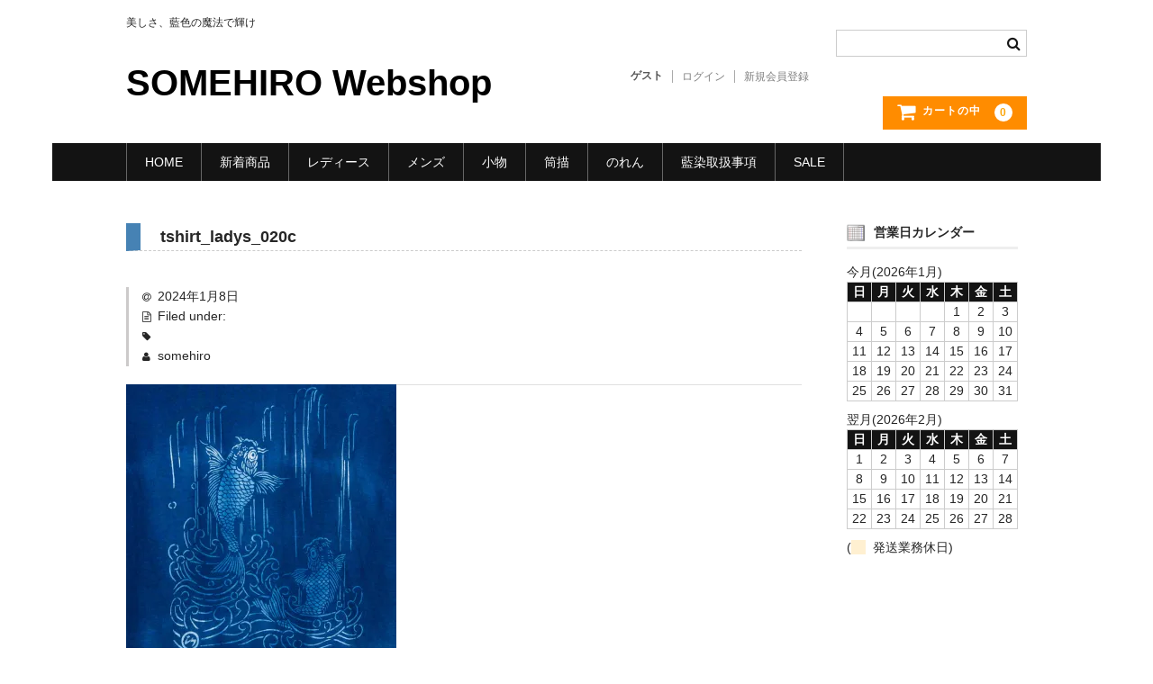

--- FILE ---
content_type: text/html; charset=utf-8
request_url: https://www.google.com/recaptcha/api2/aframe
body_size: 266
content:
<!DOCTYPE HTML><html><head><meta http-equiv="content-type" content="text/html; charset=UTF-8"></head><body><script nonce="vCh-4PBhfukeTJMD5ydMEg">/** Anti-fraud and anti-abuse applications only. See google.com/recaptcha */ try{var clients={'sodar':'https://pagead2.googlesyndication.com/pagead/sodar?'};window.addEventListener("message",function(a){try{if(a.source===window.parent){var b=JSON.parse(a.data);var c=clients[b['id']];if(c){var d=document.createElement('img');d.src=c+b['params']+'&rc='+(localStorage.getItem("rc::a")?sessionStorage.getItem("rc::b"):"");window.document.body.appendChild(d);sessionStorage.setItem("rc::e",parseInt(sessionStorage.getItem("rc::e")||0)+1);localStorage.setItem("rc::h",'1769232676737');}}}catch(b){}});window.parent.postMessage("_grecaptcha_ready", "*");}catch(b){}</script></body></html>

--- FILE ---
content_type: text/css
request_url: https://somehiro.net/wp-content/themes/welcart_basic-child/style.css?ver=1.7.7
body_size: 1099
content:
/*
Theme Name: welcart_basic-child
Template: welcart_basic
*/
 
@import url('../welcart_basic/style.css');

/*フォント変更*/ 	
body,
button,
input,
select,
textarea {
	font-family: "メイリオ",Meiryo,"ヒラギノ角ゴ Pro W3",Hiragino Kaku Gothic Pro,"ＭＳ Ｐゴシック",sans-serif;
}

.site-header {
    padding: 0.25em 4.5455%;
}


/* タイトルを画像に変更 追加  */
    #header #site-title{ padding-left: 0px; }  
    #site-description {display:inline;}  
    #site-title a {  
     height: 0px;  
     display: block;  
     overflow: hidden;  
     width: 280px; /*画像の横幅*/  
     padding-top: 111px; /*画像の高さ*/  
     background: url(http://blog.somehiro.com/wp-content/uploads/2015/12/somehiro-rogo.gif) no-repeat left top;   
    }

.singular.page .hentry {
    padding: 0.5em 0 0;
}
#main {
    clear: both;
    padding: 0.25em 0 0;
}
/* タイトルバーのカラー変更*/
header #site-navigation input#panel.on-off + div.header-nav-container {
		background-color: #001e63;
	}

#site-navigation li.current_page_item a, #site-navigation li.current-menu-parent a {
    background-color: #006fcc;
}
/* 見出しＨ１の装飾*/ 
.entry-title {
    border-left:7px solid #ccc;  
    border-left-color: #4682b4;
    border-left-width: 16px;
    border-bottom:1px dashed #ccc; 
    padding-bottom: 0.2em;
    padding-top: 0.2em;
    padding-left: 1.2em;
}
/* 罫線の装飾*/
hr.line01 {
    border: 0;
    border-bottom: 1px dashed #4682b4;
    background: #fff;
}

/*引用の装飾*/
blockquote {
    border-left:5px solid #ddd;
    background: #eee;
    padding: 20px;
    font-family: "ヒラギノ角ゴ Pro W3","Hiragino Kaku Gothic Pro",Meiryo,"メイリオ",Helvetica,Sans-Serif;
    font-style: none;
    padding: 0;
}
/*トップページの非表示
.home .site-content .entry-header {
	position: absolute;
	clip: rect(1px,1px,1px,1px);
	background-color: transparent;
}*/
/*ユーザーの非表示
.byline {
	display: none;
}*/
.entry-footer {
    display: none;
}
/*body:not(.search-results) article:not(.type-page) .entry-content {
    float: left;
}*/
.entry-content {
    float: left;
    width: 100%; 
}
/*アイキャッチの本文非表示*/
.post-thumbnail {
    display: none;
}